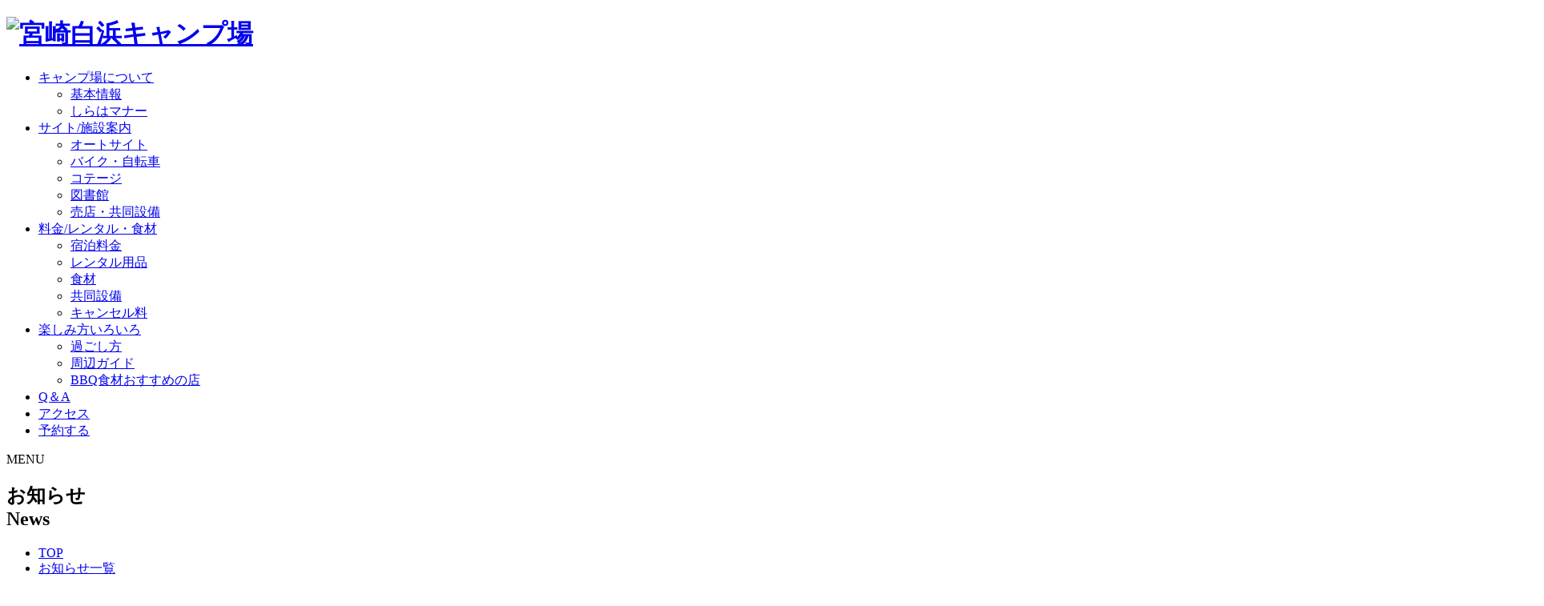

--- FILE ---
content_type: text/html; charset=UTF-8
request_url: http://aoshima-camp.com/news/article.php?article_id=78
body_size: 13577
content:

<!DOCTYPE html>
<html lang="ja">

<head>
	<meta charset="UTF-8">
	<title>【更新】2023年1月の営業日のお知らせ｜お知らせ一覧｜宮崎白浜キャンプ場</title>
	<meta name="description" content="宮崎白浜キャンプ場公式サイト。宮崎市青島にある太平洋が目の前の開放的なオートキャンプ場。Webからオートサイト・コテージの予約が可能です。">
	<meta name="keywords" content=",宮崎,キャンプ場,青島,オートサイト,コテージ">
	
<meta name="viewport" content="width=device-width, initial-scale=1.0, maximum-scale=2.0, user-scalable=yes">
<meta name="format-detection" content="telephone=no">
<!-- ogp -->
<meta name="twitter:card" content="summary_large_image" />
	<meta property="og:type" content="article">
	<meta property="og:title" content="">
<meta property="og:url" content="https://aoshima-camp.com/">
<meta property="og:image" content="https://aoshima-camp.com//img/ogp.jpg">

<!--[if lt IE 9 ]><meta http-equiv="X-UA-Compatible" content="IE=edge"><![endif]-->
<!-- css -->
<link rel="stylesheet" href="http:///css/normalize.css">
<link rel="stylesheet" href="http:///css/common.css?11261500" media="print, screen">
<link rel="stylesheet" href="http:///css/sp.css?11261500" media="screen and (max-width: 767px)">
<link rel="stylesheet" href="http:///css/pc.css?11261500" media="print, screen and (min-width: 768px)">

<!-- favicon -->
<link rel="apple-touch-icon" href="http:///img/icS.png">
<link rel="icon" href="http:///img/favicon.svg" type="image/svg+xml">
<link rel="icon" href="http:///img/favicon.ico">

<!-- font Awesome-->
<link rel="stylesheet" href="https://cdnjs.cloudflare.com/ajax/libs/font-awesome/5.15.4/css/all.min.css">
<!-- font -->
<script>
	(function(d) {
		var config = {
				kitId: 'bqn7hnj',
				scriptTimeout: 3000,
				async: true
			},
			h = d.documentElement,
			t = setTimeout(function() {
				h.className = h.className.replace(/\bwf-loading\b/g, "") + " wf-inactive";
			}, config.scriptTimeout),
			tk = d.createElement("script"),
			f = false,
			s = d.getElementsByTagName("script")[0],
			a;
		h.className += " wf-loading";
		tk.src = 'https://use.typekit.net/' + config.kitId + '.js';
		tk.async = true;
		tk.onload = tk.onreadystatechange = function() {
			a = this.readyState;
			if (f || a && a != "complete" && a != "loaded") return;
			f = true;
			clearTimeout(t);
			try {
				Typekit.load(config)
			} catch (e) {}
		};
		s.parentNode.insertBefore(tk, s)
	})(document);
</script>


<!-- google-analytics -->
<!-- Global site tag (gtag.js) - Google Analytics -->
<script async src="https://www.googletagmanager.com/gtag/js?id=UA-162271169-1"></script>
<script>
	window.dataLayer = window.dataLayer || [];

	function gtag() {
		dataLayer.push(arguments);
	}
	gtag('js', new Date());

	gtag('config', 'UA-162271169-1');
</script><!--link,script common-->
</head>

<body id="ndetailsub" class="subpage pat1">
	<div id="header">

	<!--トップページのみ表示-->
	
	<div class="navOutside">
		<div class="headerNav">
			<header id="siteHeader">
				<h1><a href="http:///"><img src="http:///img/logo_t.svg" alt="宮崎白浜キャンプ場"></a></h1>
			</header>

			<nav id="globalNav">
				<ul id="mainNav">
					<li class="od2 has-sub"><a href="http:///about/">キャンプ場について</a>
						<ul class="sub">
							<li><a href="http:///about/">基本情報</a></li>
							<li><a href="http:///about/#mnrBox">しらはマナー</a></li>
						</ul>
					</li>
					<li class="od3 has-sub"><a href="http:///facility/">サイト/施設案内</a>
						<ul class="sub">
							<li><a href="http:///facility/auto.php">オートサイト</a></li>
							<li><a href="http:///facility/free.php">バイク・自転車</a></li>
							<li><a href="http:///facility/cabin.php">コテージ</a></li>
							<li><a href="http:///facility/library.php">図書館</a></li>
							<!-- <li><a href="http:///facility/#other">レンタルサイクル</a></li> -->
							<li><a href="http:///facility/#shop">売店・共同設備</a></li>
						</ul>
					</li>
					<li class="od4 has-sub"><a href="http:///fee/">料金/<span class="nl">レンタル・食材</span></a>
						<ul class="sub">
							<li><a href="http:///fee/#stayBox">宿泊料金</a></li>
							<li><a href="http:///fee/#rentalBox">レンタル用品</a></li>
							<li><a href="http:///fee/#foodBox">食材</a></li>
							<li><a href="http:///fee/#facilityBox">共同設備</a></li>
							<li><a href="http:///fee/#cancelBox">キャンセル料</a></li>
						</ul>
					</li>
					<!-- <li class="od4 has-sub"><a href="http:///fee/#rentalBox">レンタル用品</a>
						<ul class="sub">
						</ul>
					</li> -->
					<li class="od5 has-sub"><a href="http:///htenjoy/">楽しみ方<span class="nl">いろいろ</span></a>
						<ul class="sub">
							<li><a href="http:///htenjoy/">過ごし方</a></li>
							<li><a href="http:///guide/">周辺ガイド</a></li>
							<li><a href="http:///food/">BBQ食材おすすめの店</a></li>
						</ul>
					</li>
					<li class="od6"><a href="http:///faq/">Q＆A</a></li>
					<li class="od8"><a href="http:///access/">アクセス</a></li>
					<li><a href="http:///reserve/" class="button button--reservation">予約する</a></li>
				</ul>
			</nav>

			<div class="nlist">
				<div class="menu-trigger">
					<span></span>
					<span></span>
					<span></span>
					<span>MENU</span>
				</div><!--/menu-trigger-->
			</div><!--/nlist-->
		</div><!--/headerNav-->
	</div><!--/navOutside-->


</div><!--/header-->
	<div id="container">
		<div id="ndetailHead" class="subHeader">
			<h2 class="in subHeader--h2">お知らせ<br><span class="ttl--en">News</span></h2>
		</div>
		<aside class="bread in">
			<ul class="bread__ul">
				<li><a href="../" class="bread__ul__btn">TOP</a></li>
				<li><a href="/news/" class="bread__ul__btn">お知らせ一覧</a></li>
				<li>【更新】2023年1月の営業日のお知らせ</li>
			</ul>
		</aside>

		<main id="ndetailConts" class="main">
			<section id="" class="contents">
				<div class="in">
					<article class="ndetailList">
						<p>2022.12.22</p>
						<h3>【更新】2023年1月の営業日のお知らせ</h3>
						<div class="ndetailimgBox">
							<p><img src="https://aoshima-camp.com/img_data/ARTICLE78_1.jpg?2023-04-27 11:31:58" alt="【更新】2023年1月の営業日のお知らせ"></p>
						</div>
						<div class="ndetailtxtBox">
							<p>1月の営業日をお知らせします。</p>
<p>1月は11日(水)・12日(木)・17日(火)・18日(水)・19日(木)・25日(水)を休業日とさせていただきます。</p>
<p>よろしくお願いいたします。</p>
<p>&nbsp;</p>
<p>宮崎白浜キャンプ場</p>						</div>
					</article>
					<article>
						<div class="social printNone">
			
	<!--facebook-->
	<span class="sclFb"><a href="http://www.facebook.com/share.php?u=https:http:///news/article.php?article_id=78" onclick="window.open(this.href, 'window', 'width=550, height=450,personalbar=0,toolbar=0,scrollbars=1,resizable=1'); return false;"><i class="fab fa-facebook-f"></i> シェア <small class="fbCnt"></small></a></span>

	<!--twitter-->
	<span class="sclTw"><a class="button-twitter" href="http://twitter.com/intent/tweet?text=&nbsp;&nbsp;&amp;url=https:http:///news/article.php?article_id=78" onclick="window.open(encodeURI(decodeURI(this.href)), 'tweetwindow', 'width=550, height=450, personalbar=0, toolbar=0, scrollbars=1, resizable=1' ); return false;" target="_blank"><i class="fab fa-twitter"></i> ツイート</a></span>
	
	
	<!-- LINE -->
	<span class="sclLn"><a href="https://social-plugins.line.me/lineit/share?url=https:http:///news/article.php?article_id=78" target="_blank"><i class="fab fa-line"></i> LINE<span class="ifpc">で送る</span></a>
	</span>

</div><!--/social-->

<script>
jQuery(function($){
	// 取得するURL
	var url = "http:///news/article.php?article_id=78";
	 
	// facebook
	$.ajax({
		// オプションの指定
		url: '//graph.facebook.com/?id=' + encodeURIComponent( url ) ,
		dataType: 'jsonp' ,
		// 取得に成功した時の処理
		success:function( obj ) {
			var count = 0 ;
			//データが存在する場合だけ代入
			if( obj.share ) {
					count = obj.share.share_count ;
			}
			if(count>0){
				$('.fbCnt').html( count );
			}
		} ,
		//取得に失敗した時の処理
		error:function() {
				$('.fbCnt').html(0);
				return false;
		} ,
		//完了した時の処理
		complete:function() {
				return false ;
		}
	});
});
</script>					</article>
				</div>
			</section><!--/contents-->
		</main><!--/main-->
	</div><!--/container-->
	<p id="pageTop"><a href="#">ページトップへ</a></p>

<footer id="siteFooter">
  <div id="footTop">
    <div class="in">
      <div class="btnBox1 alc">
        <a href="http:///reserve/" class="button button--reservation">予約する</a>
      </div>
      <div class="f_navBox">
        <nav id="footNav" class="ifpc">
          <ul>
            <li><a href="http:///about/">キャンプ場について</a></li>
            <li><a href="http:///facility/">サイト / 施設案内</a>
              <ul>
                <li><a href="http:///facility/auto.php">電源付きオートサイト</a></li>
                <li><a href="http:///facility/free.php">自転車・バイク専用サイト</a></li>
                <li><a href="http:///facility/cabin.php">コテージ</a></li>
                <li><a href="http:///facility/library.php">海辺の図書館</a></li>
                <li><a href="http:///facility/#other">レンタルサイクル</a></li>
                <li><a href="http:///facility/#shop">売店・共同設備</a></li>
              </ul>
            </li>
          </ul>
          <ul>
            <li><a href="http:///fee/">料金案内</a>
              <ul>
                <li><a href="http:///fee/#stayBox">宿泊料金</a></li>
                <li><a href="http:///fee/#rentalBox">レンタル用品</a></li>
                <li><a href="http:///fee/#foodBox">食材</a></li>
                <li><a href="http:///fee/#facilityBox">共同設備</a></li>
                <li><a href="http:///fee/#cancelBox">キャンセル料</a></li>
              </ul>
            </li>
            <li><a href="http:///htenjoy/">過ごし方</a></li>
          </ul>
          <ul>
            <li><a href="http:///faq/">よくある質問</a></li>
            <li><a href="http:///access/">アクセス</a></li>
            <li><a href="http:///guide/">周辺ガイド</a></li>
            <li><a href="http:///food/">BBQ食材おすすめのお店</a></li>
          </ul>
          <ul>
            <li><a href="http:///privacy/">プライバシーポリシー</a></li>
            <li><a href="http:///pdf/terms.pdf?11261500" target="_blank">宿泊約款</a></li>
            <li><a href="http:///company/">運営会社</a></li>
            <li><a href="http:///policy/">ウェブサイトご利用規約</a></li>
          </ul>
        </nav>
        <div class="btnArea">
          <div class="btnBox btnBox2">
            <p class="btnN"><a href="http:///about/#mnrBox" class="f_wtBtn hvr-float button">しらはマナー</a></p>
            <p class="btnN"><a href="http:///inquiry/" class="f_wtBtn hvr-float button">お問い合わせ</a></p>
          </div><!--/btnBox-->
        </div>
      </div>
    </div><!--/in-->
  </div>
  <div id="footBtm" class="in">
    <div class="address">
      <p class="mb20"><img src="http:///img/logo_t.svg?11261500" alt="宮崎白浜キャンプ場"></p>
      <p>〒889-2164<br>宮崎県宮崎市大字折生迫字上白浜6600-1</p>
      <p>TEL:0985-65-2020 (9:00～17:00)</p>
    </div>
    <div class="f_btmR alrPC">
      <div class="clLtBl">
        <p><a href="https://instagram.com/shirahama_campsite?igshid=1x9tresbavhjk" target="_blank"><span class="icon"><i class="fab fa-instagram"></i></span>&ensp;Instagram</a></p>
        <p><a href="http:///pdf/leaflet.pdf?11261500" target="_blank"><span class="icon"><i class="far fa-file-pdf"></i></span>&ensp;リーフレット</a></p>
      </div>
      <p id="copyright"><small> Copyright &copy; Miyazakai Shirahama Campsite All Rights Reserved.</small></p>
    </div>
  </div>
</footer><!--/siteFooter-->

<!-- <script src="https://ajax.googleapis.com/ajax/libs/jquery/1.11.3/jquery.min.js"></script> -->
<script src="https://code.jquery.com/jquery-3.7.1.min.js"></script>
<script src="http:///js/scriptCommon.js?11261500"></script>
<script src="http:///js/dropdown.js"></script>
<script src="http:///js/ofi.min.js"></script>
<!-- <script src="https://kit.fontawesome.com/87d687fb2a.js" crossorigin="anonymous"></script> -->
<script>
  //スマホ処理
  /*menu*/
  $(function() {
    /*$( '#globalNav' ).hide();*/
    $('.nlist').click(function() {
      $('#globalNav').slideToggle(300);
      $('body').toggleClass('active');
      $('.menu-trigger').toggleClass('active');
      $('.navOutside').toggleClass('active');
    });
  });
</script>

<!--slider-->
<script src="http:///js/slick.js"></script>
<script src="http:///js/slick.min.js"></script>


<script>
  objectFitImages('img.ofi');
</script>
</body>

</html>